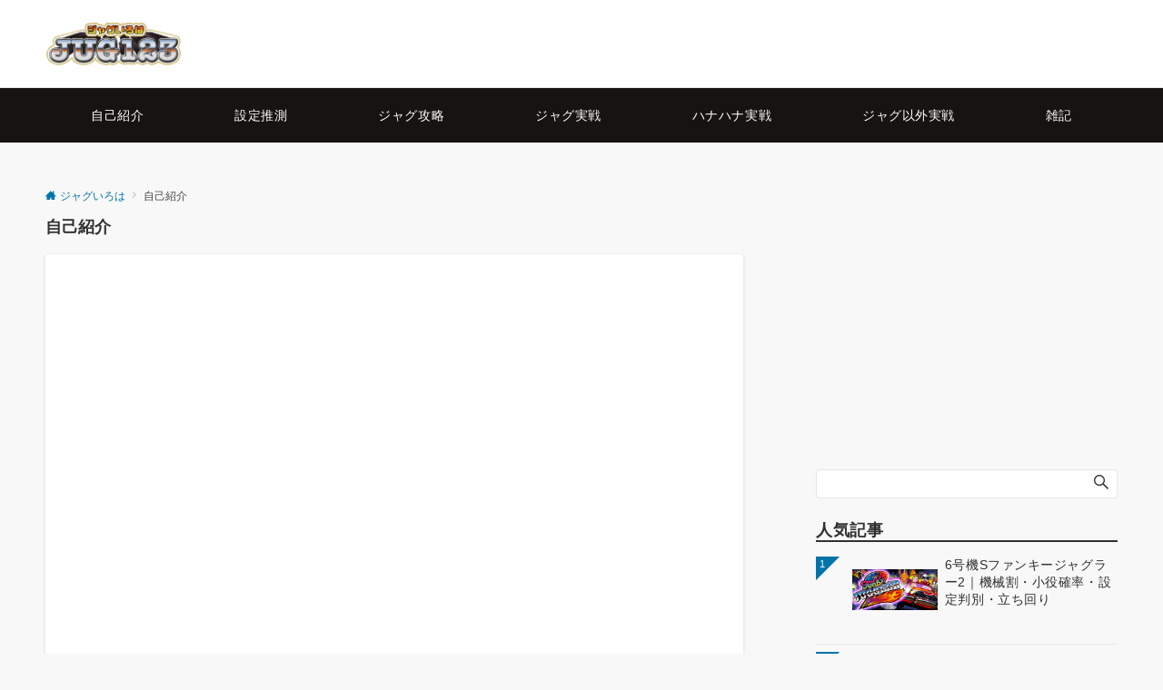

--- FILE ---
content_type: text/html; charset=utf-8
request_url: https://www.google.com/recaptcha/api2/aframe
body_size: 267
content:
<!DOCTYPE HTML><html><head><meta http-equiv="content-type" content="text/html; charset=UTF-8"></head><body><script nonce="fUnmgvF0kzizJU69sdhQfw">/** Anti-fraud and anti-abuse applications only. See google.com/recaptcha */ try{var clients={'sodar':'https://pagead2.googlesyndication.com/pagead/sodar?'};window.addEventListener("message",function(a){try{if(a.source===window.parent){var b=JSON.parse(a.data);var c=clients[b['id']];if(c){var d=document.createElement('img');d.src=c+b['params']+'&rc='+(localStorage.getItem("rc::a")?sessionStorage.getItem("rc::b"):"");window.document.body.appendChild(d);sessionStorage.setItem("rc::e",parseInt(sessionStorage.getItem("rc::e")||0)+1);localStorage.setItem("rc::h",'1768430182599');}}}catch(b){}});window.parent.postMessage("_grecaptcha_ready", "*");}catch(b){}</script></body></html>